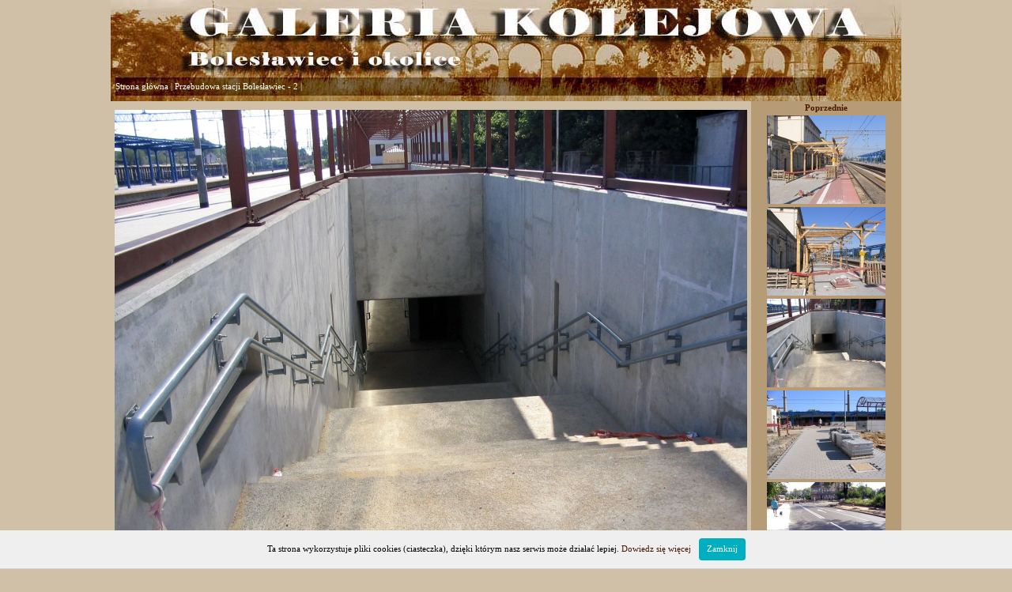

--- FILE ---
content_type: text/html
request_url: https://kolej.boleslawiec.pl/zdjecie.php?d=11&str=4&nr=78
body_size: 776
content:
<html>
<head>
<meta http-equiv="Content-Type" content="text/html; charset=iso-8859-2">
<title>Galeria kolejowa Bolesławiec i okolice</title>
<link rel="shortcut icon" href="favicon.gif" type="x-icon">
<link rel="stylesheet" href="styl.css" type="text/css"><base target="_self">
    <script type="text/javascript" src="whcookies.js"></script>
</head>
<body bgcolor="#d0c0a7" topmargin="0" leftmargin="0" rightmargin="0" bottommargin="0">
<div align="center">
	<table border="0" width="1000" cellspacing="0" cellpadding="0">
		<tr>
			<td colspan="3">
			<img border="0" src="baner_g.jpg" width="1000" height="98"></td>
		</tr>
		<tr>
			<td width="6">
			<img border="0" src="pasek_l.jpg" width="6" height="23"></td>
			<td width="899" background="pasek_s0.jpg"><div id="nav">
			<a href="index.php" target="_self">Strona główna</a> | <a href="strona.php?d=11&c=4">Przebudowa stacji Bolesławiec - 2</a> | 
			</div></td>
			<td width="95">
			<img border="0" src="pasek_p.jpg" width="95" height="23"></td>
		</tr>
		<tr>
			<td colspan="3">
			<img border="0" src="baner_d.jpg" width="1000" height="7"></td>
		</tr>
		<tr>
			<td colspan="3">
			<table border="0" width="100%" cellspacing="0" cellpadding="0">
				<tr>
					<td width="810" align="center" valign="top">
					<br><img src="str/remont2/78.jpg"></td>
					<td width="190" valign="top">		
<table border="0" width="100%" bgcolor="#B69C76">
		
<tr><td><center><a href="zdjecie.php?d=11&str=1&nr=77"><b>Poprzednie</b></a></center></td></tr><tr><td><center><a href="zdjecie.php?d=11&str=1&nr=76"><img src="str/remont2m/76.jpg" border="0"></a></center></td></tr><tr><td><center><a href="zdjecie.php?d=11&str=1&nr=77"><img src="str/remont2m/77.jpg" border="0"></a></center></td></tr><tr><td><center><a href="zdjecie.php?d=11&str=1&nr=78"><img src="str/remont2m/78.jpg" border="0"></a></center></td></tr><tr><td><center><a href="zdjecie.php?d=11&str=1&nr=79"><img src="str/remont2m/79.jpg" border="0"></a></center></td></tr><tr><td><center><a href="zdjecie.php?d=11&str=1&nr=80"><img src="str/remont2m/80.jpg" border="0"></a></center></td></tr><tr><td><a href="zdjecie.php?d=11&str=1&nr=79"><center><b>Następne</b></center></a></td></tr>
	</table>
					</td>
				</tr>
			</table>
			</td>
		</tr>
		<tr>
			<td colspan="3">
<!--
			<p align="center">To zdjęcie było oglądane 
 razy.
-->
			</td>
		</tr>
	</table>
</div>

<p align="center">&nbsp;</p>
<p align="center">
<a href="https://katalogstroninternetowych.pl" title="Katalog stron internetowych" target="_blank">Katalog Stron Internetowych (KSI)</a> | 
<a href="https://bazastron.eu" title="Katalog stron internetowych" target="_blank">Baza stron - Katalog SEO</a> | 
<a href="https://pracedorywcze.eu" title="Prace dorywcze" target="_blank">Prace dorywcze</a> | 
<a href="https://infokolej.pl" title="Forum kolejowe" target="_blank">Forum kolejowe</a> | 
<a href="https://pkp.zgorzelec.pl" title="Stacja Zgorzelec" target="_blank">PKP Zgorzelec</a>
<br />
<b>Copyright &#169; 2006-2026 <a href="https://kolej.boleslawiec.pl" title="Galeria kolejowa">Galeria kolejowa</a> <a href="https://pkp.boleslawiec.pl" title="PKP Bolesławiec" target="_blank">PKP Bolesławiec</a></b>
</p>
</body>
</html>

--- FILE ---
content_type: text/css
request_url: https://kolej.boleslawiec.pl/styl.css
body_size: -65
content:
body
{
scrollbar-face-color: #D0C0A7;
scrollbar-highlight-color: #0090;
scrollbar-3dlight-color: #000;
scrollbar-shadow-color: #000;
scrollbar-arrow-color: #000;
scrollbar-track-color: D0C0A7;
font-family: Verdana;
font-size: 8pt; 
}

table {color: #000000;  font-family: Verdana; font-size: 8pt;}

#nav a:link,#nav a:visited,#nav a:active {color: #FFF; font-size: 8pt; font-family: Verdana;text-decoration:none;}
#nav a:hover {color: #FFF; font-size: 8pt; font-family: Verdana;text-decoration:underline;}
#nav {color:#FFF; font-size: 8pt; font-family: Verdana;}

a:link,a:active,a:visited {color: #4A1801; font-size: 8pt; font-family: Verdana;text-decoration:none;}
a:hover {color: #4A1801; font-size: 8pt; font-family: Verdana; text-decoration:underline;}